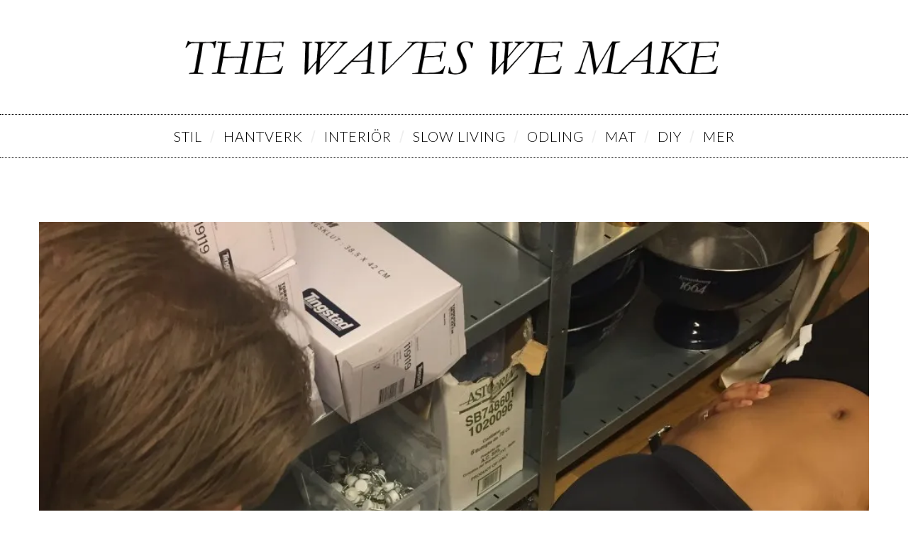

--- FILE ---
content_type: text/javascript
request_url: http://thewaveswemake.se/wp-content/themes/simplemag_451/js/jquery.custom.js?ver=1.0
body_size: 3542
content:
/* Custom Front-End jQuery scripts */
jQuery(document).ready(function($) {

	"use strict";
	

	/* Nav Menu */
	$(function() {

		$('.menu .sub-links').not($('.sub-menu .sub-links')).wrap('<div class="sub-menu" />');/* Fix for Custom Link only */

        var $main_menu = $('.main-menu');

		$main_menu.find('> ul > li > .sub-menu').each(function (index, element) {
			if ($(element).children().hasClass('sub-posts') && $(element).children().hasClass('sub-links')) {
				$(element).parent().addClass('sub-menu-two-columns menu-item-has-mega-menu');
			} else if ($(element).children().hasClass('sub-posts') && (!$(element).children().hasClass('sub-links'))) {
				$(element).parent().addClass('sub-menu-full-width menu-item-has-mega-menu');
			} else if ($(element).parent().hasClass('columns-menu')) {
				$(element).parent().addClass('sub-menu-columns');
			} else {
				$(element).parent().addClass('sub-links-only');
			}

			if ($(element).children().length) {
				$(element).parent().addClass('link-arrow');
			}
		});

		$('.sub-menu-columns > .sub-menu > .sub-links').each(function (index, element) {
			var count = $(element).children().length;
			$(element).parents('.sub-menu-columns').addClass('sub-menu-columns-'+count);
		});

		$('.sub-menu').each(function (index, element) {
			if ($(element).children().length === 0) {
				$(element).remove();
			}
		});

        $main_menu.find('li:has(ul)')
        .add( $main_menu.find('.sub-links li') )
        .add( $('.secondary-menu li:has(ul)') )
        .doubleTapToGo();

	});


	/* Sticky menu */
	$('.main-menu-fixed').hcSticky({
		offResolutions: [-960],
		stickTo: document,
		wrapperClassName: 'sticky-menu-container'
	});


	/* Mobile Menu */
    $(function() {

        $('#mobile-menu-toggle').click(function(e) {
            e.preventDefault();
            $('body').toggleClass("mobile-menu-open");
        });

        var mobile_menu = $('#pageslide');

        $('.main-menu').children().clone().removeAttr('id').appendTo($(mobile_menu)).wrap('<nav class="block main-menu-mobile" />');
        $('body:not(.hide-strip) .secondary-menu').children().clone().removeAttr('id').appendTo($(mobile_menu)).wrap('<nav class="block secondary-menu-mobile" />');

        $.each($(mobile_menu).find('.menu li').not('.sub-menu-full-width'), function() {
            var children = $(this).find('> .sub-menu').children();
            $(this).find('> .sub-menu').before('<span class="sub-menu-arrow"></span>');
        });

        $(mobile_menu).find('.menu li .sub-menu').prepend('<span class="sub-menu-back"><i class="icomoon-arrow-left"></i></span>');

        var $sub_parent = $(mobile_menu).find('.sub-menu-arrow');
        var $sub_menu = $(mobile_menu).find('.sub-menu');

        $sub_parent.click(function(){
            var $that = $(this);
            var $parent_menu = $that.parents('.menu');
            var $menu_index = $parent_menu.index();
            var $current_item = $that.next('.sub-menu');
            $parent_menu.addClass('sub-level-open');
            $current_item.addClass('sub-menu-open');
        });

        var $sub_back = $('.sub-menu-back');

        $sub_back.click(function(){
            var $that = $(this);
            var $menuIndex = $that.parent().index();
            var $currentItem = $that.parent('.sub-menu');
            var $parent_menu = $that.parents('.menu');
            $currentItem.removeClass('sub-menu-open');
            $parent_menu.removeClass('sub-level-open');
        });

    });

    /* Mobile Search Form */
    $('.top-strip .mobile-search-button').click(function(){
        $('.top-strip').toggleClass("search-form-open");
        $('.top-strip .search-form input').focus();
    });


    /* Sliders */
	$(function() {

        var $slider_arrows = {
			prevArrow:'<a heref="#" class="slider-nav-arrow prev-arrow"></a>',
			nextArrow:'<a heref="#" class="slider-nav-arrow next-arrow"></a>'
        };

        $(function() {
            // Posts slider
            $('.posts-slider').slick(
                $.extend({
                    dots:true,
                    autoplay:true,
                    autoplaySpeed:5000,
                    adaptiveHeight:true
                }, $slider_arrows)
            );

            $('.posts-slider .slick-dots').each(function(){
                var slider_image_count = $(this).children().length;
                $(this).append( '<li class="slider-image-count">' + slider_image_count + '</li>');
            });

        });

		// Widgets slider
		$('.widget-slider').slick(
            $.extend({
                autoplay:true,
                autoplaySpeed:5000,
                adaptiveHeight:true
            }, $slider_arrows)
        );

		// Featured Posts carousel
        $('.featured-carousel').slick(
            $.extend({
                rows:2,
                vertical:true,
                slidesToShow:2,
                slidesToScroll:2,
                infinite:false,
                verticalSwiping:true,
                appendArrows:$('.featured-posts .carousel-navigation'),
                responsive:[
                {
                    breakpoint:750,
                        settings: {
                            vertical:false,
                            slidesToShow:1,
                            slidesToScroll:1,
                            infinite:true,
                            adaptiveHeight:true,
                            verticalSwiping:false
                        }
                    }
                ]
            }, $slider_arrows)
        );


        $(function() {

            var $FullWidthCarousel = $('.full-width-media .gallery-carousel'),
                $AboveContentCarousel = $('.above-content-media .gallery-carousel');

            var $GalleryCaption = $('.gallery-caption');

            // Page Composer and Post Format carousel
            $FullWidthCarousel.slick(
                $.extend({
                    dots:true,
                    centerMode:true,
                    variableWidth:true,
                    responsive: [{
                        breakpoint:750,
                            settings: {
                            centerMode:false,
                            variableWidth:false,
                            adaptiveHeight:true,
                        }
                    }]
                }, $slider_arrows)
            );

            // Gallery Above the Content
            $AboveContentCarousel.slick({
                arrows:false,
                adaptiveHeight:true,
                asNavFor:$GalleryCaption
            });

            // Gallery Caption
            $GalleryCaption.slick(
                $.extend({
                    dots:true,
                    fade:true,
                    adaptiveHeight:true,
                    asNavFor:$AboveContentCarousel
                }, $slider_arrows)
            );

            $([$FullWidthCarousel, $GalleryCaption]).each( function(){
                var $slider_image_count = $(this).find('.slick-dots li').length;
                $(this).find('.slick-dots').append( '<li class="slider-image-count">' + $slider_image_count + '</li>');
            });

        });

		// Related posts
        $('.related-posts').find('.carousel').slick(
            $.extend({
                slidesToShow:3,
                adaptiveHeight:true,
                responsive: [{
                    breakpoint:750,
                        settings: {
                        slidesToShow:1,
                    }
                }]
            }, $slider_arrows)
        );

		// Authors widget
		$(function(){

			var $carousel = $('.widget_ti_site_authors .carousel');
			var n = $carousel.find('.item').length;
			if (n > 10) {

				$carousel.slick(
                    $.extend({
                        rows:2,
                        slidesToShow:5,
                        variableWidth:true,
                    }, $slider_arrows)
				);

                $carousel.addClass('with-arrows');

			}

		});

		// Latest Reviews Slider
        $(function() {

            var $carousel = $('.latest-reviews-carousel');

            $carousel.on('init', function(slick){
                $(this).addClass('carousel-initialized');
            });

            $carousel.slick({
                dots:true,
                arrows:false,
                infinite:false,
                slidesToShow:4,
                slidesToScroll:4,
                adaptiveHeight:true,
                responsive:[{
                    breakpoint:960,
                        settings: {
                            slidesToShow:2,
                            slidesToScroll:2
                        }
                    },{
                    breakpoint:750,
                        settings: {
                            slidesToShow:1,
                            slidesToScroll:1
                        }
                }]
            });

        });

        // Latest By Format Slider
        $(function LatestFormatSlider() {

            var Container = $('.media-posts');

            $(Container).each(function() {

                var Slides = $(this).find('.media-post-slides'),
                    Thumbs = $(this).find('.media-post-thumbs'),
                    Details = $(this).find('.media-post-details'),
                    BgImage = $(this).find('.media-post-bg');

                Slides.on('init', function(slick){
                    $(this).parents().eq(1).addClass('section-init');
                });

                Slides.on('beforeChange', function(event, slick, nextSlide) {
                    $(this).find('.media-content').empty();
                    $(this).find('.entry-image').removeClass('content-loading content-added');
                });

                Slides.slick(
                    $.extend({
                        slidesToShow:1,
                        fade:true,
                        asNavFor:Thumbs.add(Details).add(BgImage),
                        responsive: [{
                            breakpoint:750,
                                settings: {
                                    fade:false,
                                    adaptiveHeight:true
                            }
                        }]
                    }, $slider_arrows)
                );

                Details.slick({
                    slidesToShow:1,
                    fade:true,
                    arrows:false,
                    asNavFor:Slides.add(Thumbs)
                });

                Thumbs.slick({
                    slidesToShow:3,
                    slidesToScroll:1,
                    centerMode:true,
                    centerPadding:0,
                    focusOnSelect:true,
                    dots:true,
                    arrows:false,
                    asNavFor:Slides.add(Details).add(BgImage)
                });

                BgImage.slick({
                    slidesToShow:1,
                    fade:true,
                    arrows:false,
                    asNavFor:Slides.add(Thumbs)
                });

            });

        });

        // Single Rating. Add slider if more than six items were added
        $('.rating-labels').slick(
            $.extend({
                slidesToShow:7,
                responsive:[{
                    breakpoint:960,
                        settings: {
                            slidesToShow:4
                        }
                    }]
            }, $slider_arrows)
        );

	}); // end of sliders


    /* Masonry Layout */
    $(function() {
        var $m_container = $('.ltr .masonry-layout');
        $m_container.imagesLoaded( function() {
            $m_container.masonry({
                itemSelector:'.post-item'
            });
        });
    });

    $(function() { // Right-To-Left direction
        var $m_container = $('.rtl .masonry-layout');
        $m_container.imagesLoaded( function() {
            $m_container.masonry({
                itemSelector:'.post-item',
                isOriginLeft:false
            });
        });
    });


	/* Tabs */
	var tabContainers = $('.tab-box .tab-box-content > div');
	tabContainers.addClass('tab-hidden').filter(':first').addClass('tab-visible');

	$('.tab-box .tab-box-button a').click(function(e) {
        e.preventDefault();
		tabContainers.addClass('tab-hidden').removeClass('tab-visible');
		tabContainers.filter(this.hash).addClass('tab-visible').removeClass('tab-hidden');
		$('.tab-box .tab-box-button a').removeClass('active');
		$(this).addClass('active');
	}).filter(':first').click();


	/* WordPress Editor Gallery */
	if ( $().imgLiquid ){
		$('.custom-gallery').find('.gallery-item').imgLiquid({
			fill:true
		});
	}


	/* Sticky sidebar */
    function stickySidebar() {
        $('.sidebar-fixed').hcSticky({
            top:70,
            bottomEnd:0,
            offResolutions:[-1024],
            wrapperClassName:'sticky-bar-container'
        });
    }

    if ($(window).width() > 1024) {
       stickySidebar();
    }


	/* Force equal height in Grid layout */
    $('.grid-layout:not(".details-hover")').each(function() {
        $(this).find('.entry-header').responsiveEqualHeightGrid();
    });


	/* Show an animation when images are loaded */
	$('.entry-image').on('inview', function(event, isInView) {
		if (isInView) {
			$(this).addClass('inview');
		}
	});


	/* Show bottom single post slide dock */
	if ($('.slide-dock').length) {

		var $random_post = $('.slide-dock');
		$('#footer').on('inview', function(event, isInView) {
			if (isInView) {
				$random_post.addClass('slide-dock-on');
			} else {
				$random_post.removeClass('slide-dock-on');
			}
		});

		$('.close-dock').click(function(e){
			e.preventDefault();
			$('.slide-dock').toggleClass('slide-dock-on slide-dock-off');
		});

	}

	/* Sitemap toggle */
	$('.sitemap .row .trigger').click(function(e){
		e.preventDefault();
		$(this).toggleClass('active').next().slideToggle('fast');
	});


	 /* LightBox */
	if ( $().swipebox ){
		$('.custom-gallery .gallery-item a').swipebox({
			hideBarsDelay:0
		});

        $('.entry-content a[href$="jpg"],.entry-content a[href$="jpeg"],.entry-content a[href$="png"],.entry-content a[href$="gif"]').swipebox({
			hideBarsDelay:0
		});
	}


	/* Fluid Width Video */
	if ( $().fitVids ){
		$('.video-wrapper, .entry-content, .page-content, .advertising').fitVids({ignore:'[src*="youtube.com/subscribe_widget"]'});
	}


    /* Social icons */
    $('.share-more').click(function(){
        $(this).toggleClass('share-more-opened');
    });


    /* Scroll to comments form */
	$('[href^="#comments"]').click(function(e){
        e.preventDefault();
		$('html, body').animate({scrollTop: $("#comments").offset().top}, 700);
	});

	/* Back to Top link */
	$('.back-top').click(function(e){
        e.preventDefault();
		$('html, body').animate({scrollTop:0}, 'fast');
	});

});// - document ready